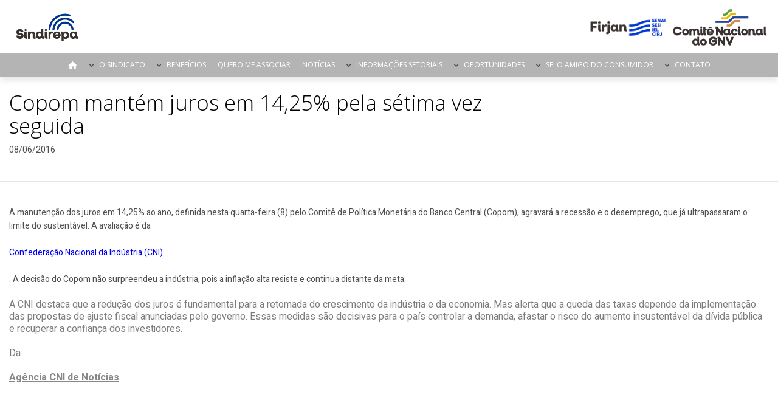

--- FILE ---
content_type: text/html; charset=UTF-8
request_url: http://sindirepa.org.br/noticias/copom-mantem-juros-em-1425-pela-setima-vez-seguida/
body_size: 8173
content:
<!DOCTYPE html>
<html lang="pt-BR">
<head>
<meta charset="UTF-8">
<meta name="viewport" content="width=device-width, initial-scale=1">

<meta property="og:locale" content="pt_BR">
<meta property="og:url" content="http://sindirepa.org.br/">
<meta property="og:title" content="Sindireparj">
<meta property="og:description" content="Sindirepa">
<meta property="og:image" content="http://sindirepa.org.br/wp-content/uploads/2019/02/LOGOTIPOS-SINDIREPA-RIO-01-1.png">
<meta property="og:image:type" content="image/jpeg">

<script src="https://use.fontawesome.com/335cc799a2.js"></script>
<script src="http://sindirepa.org.br/wp-content/themes/sindicatos/js/jquery-3.1.1.min.js"></script>
<script src="https://cdnjs.cloudflare.com/ajax/libs/fancybox/3.0.47/jquery.fancybox.min.js"></script>
<link rel="stylesheet" href="https://cdnjs.cloudflare.com/ajax/libs/fancybox/3.0.47/jquery.fancybox.min.css" />
<title>Copom mantém juros em 14,25% pela sétima vez seguida &#8211; Sindireparj</title>
<meta name='robots' content='max-image-preview:large' />
<link rel='stylesheet' id='wp-block-library-css' href='http://sindirepa.org.br/wp-includes/css/dist/block-library/style.min.css?ver=6.2.8' type='text/css' media='all' />
<link rel='stylesheet' id='classic-theme-styles-css' href='http://sindirepa.org.br/wp-includes/css/classic-themes.min.css?ver=6.2.8' type='text/css' media='all' />
<style id='global-styles-inline-css' type='text/css'>
body{--wp--preset--color--black: #000000;--wp--preset--color--cyan-bluish-gray: #abb8c3;--wp--preset--color--white: #ffffff;--wp--preset--color--pale-pink: #f78da7;--wp--preset--color--vivid-red: #cf2e2e;--wp--preset--color--luminous-vivid-orange: #ff6900;--wp--preset--color--luminous-vivid-amber: #fcb900;--wp--preset--color--light-green-cyan: #7bdcb5;--wp--preset--color--vivid-green-cyan: #00d084;--wp--preset--color--pale-cyan-blue: #8ed1fc;--wp--preset--color--vivid-cyan-blue: #0693e3;--wp--preset--color--vivid-purple: #9b51e0;--wp--preset--gradient--vivid-cyan-blue-to-vivid-purple: linear-gradient(135deg,rgba(6,147,227,1) 0%,rgb(155,81,224) 100%);--wp--preset--gradient--light-green-cyan-to-vivid-green-cyan: linear-gradient(135deg,rgb(122,220,180) 0%,rgb(0,208,130) 100%);--wp--preset--gradient--luminous-vivid-amber-to-luminous-vivid-orange: linear-gradient(135deg,rgba(252,185,0,1) 0%,rgba(255,105,0,1) 100%);--wp--preset--gradient--luminous-vivid-orange-to-vivid-red: linear-gradient(135deg,rgba(255,105,0,1) 0%,rgb(207,46,46) 100%);--wp--preset--gradient--very-light-gray-to-cyan-bluish-gray: linear-gradient(135deg,rgb(238,238,238) 0%,rgb(169,184,195) 100%);--wp--preset--gradient--cool-to-warm-spectrum: linear-gradient(135deg,rgb(74,234,220) 0%,rgb(151,120,209) 20%,rgb(207,42,186) 40%,rgb(238,44,130) 60%,rgb(251,105,98) 80%,rgb(254,248,76) 100%);--wp--preset--gradient--blush-light-purple: linear-gradient(135deg,rgb(255,206,236) 0%,rgb(152,150,240) 100%);--wp--preset--gradient--blush-bordeaux: linear-gradient(135deg,rgb(254,205,165) 0%,rgb(254,45,45) 50%,rgb(107,0,62) 100%);--wp--preset--gradient--luminous-dusk: linear-gradient(135deg,rgb(255,203,112) 0%,rgb(199,81,192) 50%,rgb(65,88,208) 100%);--wp--preset--gradient--pale-ocean: linear-gradient(135deg,rgb(255,245,203) 0%,rgb(182,227,212) 50%,rgb(51,167,181) 100%);--wp--preset--gradient--electric-grass: linear-gradient(135deg,rgb(202,248,128) 0%,rgb(113,206,126) 100%);--wp--preset--gradient--midnight: linear-gradient(135deg,rgb(2,3,129) 0%,rgb(40,116,252) 100%);--wp--preset--duotone--dark-grayscale: url('#wp-duotone-dark-grayscale');--wp--preset--duotone--grayscale: url('#wp-duotone-grayscale');--wp--preset--duotone--purple-yellow: url('#wp-duotone-purple-yellow');--wp--preset--duotone--blue-red: url('#wp-duotone-blue-red');--wp--preset--duotone--midnight: url('#wp-duotone-midnight');--wp--preset--duotone--magenta-yellow: url('#wp-duotone-magenta-yellow');--wp--preset--duotone--purple-green: url('#wp-duotone-purple-green');--wp--preset--duotone--blue-orange: url('#wp-duotone-blue-orange');--wp--preset--font-size--small: 13px;--wp--preset--font-size--medium: 20px;--wp--preset--font-size--large: 36px;--wp--preset--font-size--x-large: 42px;--wp--preset--spacing--20: 0.44rem;--wp--preset--spacing--30: 0.67rem;--wp--preset--spacing--40: 1rem;--wp--preset--spacing--50: 1.5rem;--wp--preset--spacing--60: 2.25rem;--wp--preset--spacing--70: 3.38rem;--wp--preset--spacing--80: 5.06rem;--wp--preset--shadow--natural: 6px 6px 9px rgba(0, 0, 0, 0.2);--wp--preset--shadow--deep: 12px 12px 50px rgba(0, 0, 0, 0.4);--wp--preset--shadow--sharp: 6px 6px 0px rgba(0, 0, 0, 0.2);--wp--preset--shadow--outlined: 6px 6px 0px -3px rgba(255, 255, 255, 1), 6px 6px rgba(0, 0, 0, 1);--wp--preset--shadow--crisp: 6px 6px 0px rgba(0, 0, 0, 1);}:where(.is-layout-flex){gap: 0.5em;}body .is-layout-flow > .alignleft{float: left;margin-inline-start: 0;margin-inline-end: 2em;}body .is-layout-flow > .alignright{float: right;margin-inline-start: 2em;margin-inline-end: 0;}body .is-layout-flow > .aligncenter{margin-left: auto !important;margin-right: auto !important;}body .is-layout-constrained > .alignleft{float: left;margin-inline-start: 0;margin-inline-end: 2em;}body .is-layout-constrained > .alignright{float: right;margin-inline-start: 2em;margin-inline-end: 0;}body .is-layout-constrained > .aligncenter{margin-left: auto !important;margin-right: auto !important;}body .is-layout-constrained > :where(:not(.alignleft):not(.alignright):not(.alignfull)){max-width: var(--wp--style--global--content-size);margin-left: auto !important;margin-right: auto !important;}body .is-layout-constrained > .alignwide{max-width: var(--wp--style--global--wide-size);}body .is-layout-flex{display: flex;}body .is-layout-flex{flex-wrap: wrap;align-items: center;}body .is-layout-flex > *{margin: 0;}:where(.wp-block-columns.is-layout-flex){gap: 2em;}.has-black-color{color: var(--wp--preset--color--black) !important;}.has-cyan-bluish-gray-color{color: var(--wp--preset--color--cyan-bluish-gray) !important;}.has-white-color{color: var(--wp--preset--color--white) !important;}.has-pale-pink-color{color: var(--wp--preset--color--pale-pink) !important;}.has-vivid-red-color{color: var(--wp--preset--color--vivid-red) !important;}.has-luminous-vivid-orange-color{color: var(--wp--preset--color--luminous-vivid-orange) !important;}.has-luminous-vivid-amber-color{color: var(--wp--preset--color--luminous-vivid-amber) !important;}.has-light-green-cyan-color{color: var(--wp--preset--color--light-green-cyan) !important;}.has-vivid-green-cyan-color{color: var(--wp--preset--color--vivid-green-cyan) !important;}.has-pale-cyan-blue-color{color: var(--wp--preset--color--pale-cyan-blue) !important;}.has-vivid-cyan-blue-color{color: var(--wp--preset--color--vivid-cyan-blue) !important;}.has-vivid-purple-color{color: var(--wp--preset--color--vivid-purple) !important;}.has-black-background-color{background-color: var(--wp--preset--color--black) !important;}.has-cyan-bluish-gray-background-color{background-color: var(--wp--preset--color--cyan-bluish-gray) !important;}.has-white-background-color{background-color: var(--wp--preset--color--white) !important;}.has-pale-pink-background-color{background-color: var(--wp--preset--color--pale-pink) !important;}.has-vivid-red-background-color{background-color: var(--wp--preset--color--vivid-red) !important;}.has-luminous-vivid-orange-background-color{background-color: var(--wp--preset--color--luminous-vivid-orange) !important;}.has-luminous-vivid-amber-background-color{background-color: var(--wp--preset--color--luminous-vivid-amber) !important;}.has-light-green-cyan-background-color{background-color: var(--wp--preset--color--light-green-cyan) !important;}.has-vivid-green-cyan-background-color{background-color: var(--wp--preset--color--vivid-green-cyan) !important;}.has-pale-cyan-blue-background-color{background-color: var(--wp--preset--color--pale-cyan-blue) !important;}.has-vivid-cyan-blue-background-color{background-color: var(--wp--preset--color--vivid-cyan-blue) !important;}.has-vivid-purple-background-color{background-color: var(--wp--preset--color--vivid-purple) !important;}.has-black-border-color{border-color: var(--wp--preset--color--black) !important;}.has-cyan-bluish-gray-border-color{border-color: var(--wp--preset--color--cyan-bluish-gray) !important;}.has-white-border-color{border-color: var(--wp--preset--color--white) !important;}.has-pale-pink-border-color{border-color: var(--wp--preset--color--pale-pink) !important;}.has-vivid-red-border-color{border-color: var(--wp--preset--color--vivid-red) !important;}.has-luminous-vivid-orange-border-color{border-color: var(--wp--preset--color--luminous-vivid-orange) !important;}.has-luminous-vivid-amber-border-color{border-color: var(--wp--preset--color--luminous-vivid-amber) !important;}.has-light-green-cyan-border-color{border-color: var(--wp--preset--color--light-green-cyan) !important;}.has-vivid-green-cyan-border-color{border-color: var(--wp--preset--color--vivid-green-cyan) !important;}.has-pale-cyan-blue-border-color{border-color: var(--wp--preset--color--pale-cyan-blue) !important;}.has-vivid-cyan-blue-border-color{border-color: var(--wp--preset--color--vivid-cyan-blue) !important;}.has-vivid-purple-border-color{border-color: var(--wp--preset--color--vivid-purple) !important;}.has-vivid-cyan-blue-to-vivid-purple-gradient-background{background: var(--wp--preset--gradient--vivid-cyan-blue-to-vivid-purple) !important;}.has-light-green-cyan-to-vivid-green-cyan-gradient-background{background: var(--wp--preset--gradient--light-green-cyan-to-vivid-green-cyan) !important;}.has-luminous-vivid-amber-to-luminous-vivid-orange-gradient-background{background: var(--wp--preset--gradient--luminous-vivid-amber-to-luminous-vivid-orange) !important;}.has-luminous-vivid-orange-to-vivid-red-gradient-background{background: var(--wp--preset--gradient--luminous-vivid-orange-to-vivid-red) !important;}.has-very-light-gray-to-cyan-bluish-gray-gradient-background{background: var(--wp--preset--gradient--very-light-gray-to-cyan-bluish-gray) !important;}.has-cool-to-warm-spectrum-gradient-background{background: var(--wp--preset--gradient--cool-to-warm-spectrum) !important;}.has-blush-light-purple-gradient-background{background: var(--wp--preset--gradient--blush-light-purple) !important;}.has-blush-bordeaux-gradient-background{background: var(--wp--preset--gradient--blush-bordeaux) !important;}.has-luminous-dusk-gradient-background{background: var(--wp--preset--gradient--luminous-dusk) !important;}.has-pale-ocean-gradient-background{background: var(--wp--preset--gradient--pale-ocean) !important;}.has-electric-grass-gradient-background{background: var(--wp--preset--gradient--electric-grass) !important;}.has-midnight-gradient-background{background: var(--wp--preset--gradient--midnight) !important;}.has-small-font-size{font-size: var(--wp--preset--font-size--small) !important;}.has-medium-font-size{font-size: var(--wp--preset--font-size--medium) !important;}.has-large-font-size{font-size: var(--wp--preset--font-size--large) !important;}.has-x-large-font-size{font-size: var(--wp--preset--font-size--x-large) !important;}
.wp-block-navigation a:where(:not(.wp-element-button)){color: inherit;}
:where(.wp-block-columns.is-layout-flex){gap: 2em;}
.wp-block-pullquote{font-size: 1.5em;line-height: 1.6;}
</style>
<link rel='stylesheet' id='vfb-pro-css' href='http://sindirepa.org.br/wp-content/plugins/vfb-pro/public/assets/css/vfb-style.min.css?ver=2019.05.10' type='text/css' media='all' />
<link rel='stylesheet' id='wp-pagenavi-css' href='http://sindirepa.org.br/wp-content/plugins/wp-pagenavi/pagenavi-css.css?ver=2.70' type='text/css' media='all' />
<link rel='stylesheet' id='sindicatos-style-css' href='http://sindirepa.org.br/wp-content/themes/sindicatos/style.css?ver=6.2.8' type='text/css' media='all' />
<link rel='stylesheet' id='sindicatos-theme-css' href='http://sindirepa.org.br/wp-content/themes/sindicatos/css/theme.css?ver=6.2.8' type='text/css' media='all' />
<link rel='stylesheet' id='dearpdf-style-css' href='http://sindirepa.org.br/wp-content/plugins/dearpdf-lite/assets/css/dearpdf.min.css?ver=2.0.38' type='text/css' media='all' />
<link rel="canonical" href="http://sindirepa.org.br/noticias/copom-mantem-juros-em-1425-pela-setima-vez-seguida/" />
<link rel='shortlink' href='http://sindirepa.org.br/?p=5941' />
<script data-cfasync="false"> var dearPdfLocation = "http://sindirepa.org.br/wp-content/plugins/dearpdf-lite/assets/"; var dearpdfWPGlobal = [];</script><link rel="icon" href="http://sindirepa.org.br/wp-content/uploads/2017/08/cropped-favicon-automotivo-1-32x32.png" sizes="32x32" />
<link rel="icon" href="http://sindirepa.org.br/wp-content/uploads/2017/08/cropped-favicon-automotivo-1-192x192.png" sizes="192x192" />
<link rel="apple-touch-icon" href="http://sindirepa.org.br/wp-content/uploads/2017/08/cropped-favicon-automotivo-1-180x180.png" />
<meta name="msapplication-TileImage" content="http://sindirepa.org.br/wp-content/uploads/2017/08/cropped-favicon-automotivo-1-270x270.png" />
</head>
<body class="post-template-default single single-post postid-5941 single-format-standard wp-custom-logo group-blog has-header-image has-sidebar colors-light">
<header role="banner">
	<div class="wrapHeader">
		<h1>
			<a href="http://sindirepa.org.br/" title="Página Inicial">
				<span class="hide">Sindireparj</span>
				<img src="http://sindirepa.org.br/wp-content/uploads/2019/02/LOGOTIPOS-SINDIREPA-RIO-01-1.png">
			</a>
		</h1>
		<h2 class="hide">Sindirepa</h2>
		<div class="logos">
												<a href="http://www.firjan.com.br/pagina-inicial.htm" title="Visitar site de Firjan" target="_blank">
						<img src="http://sindirepa.org.br/wp-content/uploads/2019/03/Unknown.png" alt="Logo de Firjan">
					</a>
																<a href="http://www.firjan.com.br/pagina-inicial.htm" title="Visitar site de Comitê Nacional do GNV" target="_blank">
						<img src="http://sindirepa.org.br/wp-content/uploads/2020/03/LOGOTIPOS_COMITE-NACIONAL-DE-GNV-01.png" alt="Logo de Comitê Nacional do GNV">
					</a>
									</div>
		<nav>
			<div class="mobileWrap">
				<div class="menu-principal-container"><ul id="top-menu" class="menu"><li id="menu-item-20" class="home menu-item menu-item-type-post_type menu-item-object-page menu-item-home menu-item-20"><a href="http://sindirepa.org.br/">Página Inicial</a></li>
<li id="menu-item-1494" class="menu-item menu-item-type-custom menu-item-object-custom menu-item-has-children menu-item-1494"><a href="#">O Sindicato<svg class="icon icon-angle-down" aria-hidden="true" role="img"> <use href="#icon-angle-down" xlink:href="#icon-angle-down"></use> </svg></a>
<ul class="sub-menu">
	<li id="menu-item-21" class="menu-item menu-item-type-post_type menu-item-object-page menu-item-21"><a href="http://sindirepa.org.br/quem-somos/">Quem Somos</a></li>
	<li id="menu-item-3191" class="menu-item menu-item-type-post_type menu-item-object-page menu-item-3191"><a href="http://sindirepa.org.br/mensagem-do-presidente/">Mensagem do Presidente</a></li>
	<li id="menu-item-3188" class="menu-item menu-item-type-post_type menu-item-object-page menu-item-3188"><a href="http://sindirepa.org.br/?page_id=3134">Diretoria</a></li>
	<li id="menu-item-2923" class="menu-item menu-item-type-post_type menu-item-object-page menu-item-2923"><a href="http://sindirepa.org.br/convencoes-coletivas/">Convenções Coletivas</a></li>
	<li id="menu-item-8074" class="menu-item menu-item-type-custom menu-item-object-custom menu-item-8074"><a href="http://sindirepa.consir.com.br/index.php">Emissão de Boletos</a></li>
</ul>
</li>
<li id="menu-item-9150" class="menu-item menu-item-type-custom menu-item-object-custom menu-item-has-children menu-item-9150"><a href="#">Benefícios<svg class="icon icon-angle-down" aria-hidden="true" role="img"> <use href="#icon-angle-down" xlink:href="#icon-angle-down"></use> </svg></a>
<ul class="sub-menu">
	<li id="menu-item-777" class="menu-item menu-item-type-post_type menu-item-object-page menu-item-777"><a href="http://sindirepa.org.br/beneficios/">Benefícios PGE</a></li>
	<li id="menu-item-7441" class="menu-item menu-item-type-post_type menu-item-object-page menu-item-7441"><a href="http://sindirepa.org.br/central-de-servicos/">Central de Serviços</a></li>
</ul>
</li>
<li id="menu-item-1350" class="menu-item menu-item-type-post_type menu-item-object-page menu-item-1350"><a href="http://sindirepa.org.br/associe-se/">Quero me Associar</a></li>
<li id="menu-item-11370" class="menu-item menu-item-type-custom menu-item-object-custom menu-item-11370"><a href="http://sindirepa.org.br/noticias">Notícias</a></li>
<li id="menu-item-1557" class="menu-item menu-item-type-custom menu-item-object-custom menu-item-has-children menu-item-1557"><a href="#">Informações Setoriais<svg class="icon icon-angle-down" aria-hidden="true" role="img"> <use href="#icon-angle-down" xlink:href="#icon-angle-down"></use> </svg></a>
<ul class="sub-menu">
	<li id="menu-item-5990" class="menu-item menu-item-type-post_type menu-item-object-page menu-item-5990"><a href="http://sindirepa.org.br/gnv/">Comitê Nacional do GNV</a></li>
	<li id="menu-item-7514" class="menu-item menu-item-type-post_type menu-item-object-page menu-item-7514"><a href="http://sindirepa.org.br/tabela-referencia/">Tabela referência</a></li>
	<li id="menu-item-1504" class="menu-item menu-item-type-post_type menu-item-object-page menu-item-1504"><a rel="publicacao" href="http://sindirepa.org.br/publicacoes/">Publicações</a></li>
	<li id="menu-item-1592" class="menu-item menu-item-type-post_type menu-item-object-page menu-item-1592"><a rel="foto" href="http://sindirepa.org.br/fotos/">Fotos</a></li>
	<li id="menu-item-1503" class="menu-item menu-item-type-post_type menu-item-object-page menu-item-1503"><a rel="video" href="http://sindirepa.org.br/videos/">Vídeos</a></li>
	<li id="menu-item-3187" class="menu-item menu-item-type-post_type menu-item-object-page menu-item-3187"><a href="http://sindirepa.org.br/?page_id=3150">Sindirepa News</a></li>
	<li id="menu-item-6993" class="menu-item menu-item-type-post_type menu-item-object-page menu-item-6993"><a href="http://sindirepa.org.br/boletins-do-sindicato/">Boletins</a></li>
	<li id="menu-item-1593" class="menu-item menu-item-type-post_type menu-item-object-page menu-item-1593"><a href="http://sindirepa.org.br/links-uteis/">Links Úteis</a></li>
	<li id="menu-item-7640" class="menu-item menu-item-type-post_type menu-item-object-page menu-item-7640"><a href="http://sindirepa.org.br/soumaissindirepa/">Sou do Rio, Sou + Sindirepa</a></li>
	<li id="menu-item-8897" class="menu-item menu-item-type-post_type menu-item-object-page menu-item-8897"><a href="http://sindirepa.org.br/sindirepa-favela-art/">Sindirepa – Favela Art</a></li>
</ul>
</li>
<li id="menu-item-3193" class="menu-item menu-item-type-custom menu-item-object-custom menu-item-has-children menu-item-3193"><a href="#">Oportunidades<svg class="icon icon-angle-down" aria-hidden="true" role="img"> <use href="#icon-angle-down" xlink:href="#icon-angle-down"></use> </svg></a>
<ul class="sub-menu">
	<li id="menu-item-3192" class="menu-item menu-item-type-post_type menu-item-object-page menu-item-3192"><a href="http://sindirepa.org.br/banco-de-curriculos/">Banco de Currículos</a></li>
	<li id="menu-item-3299" class="menu-item menu-item-type-custom menu-item-object-custom menu-item-3299"><a target="_blank" rel="noopener" href="http://www.firjan.com.br/senai/educacao/banco-de-talentos/default-1.htm">Banco de Talentos</a></li>
</ul>
</li>
<li id="menu-item-7520" class="menu-item menu-item-type-post_type menu-item-object-page menu-item-has-children menu-item-7520"><a href="http://sindirepa.org.br/seloamigodoconsumidor/">Selo Amigo do Consumidor<svg class="icon icon-angle-down" aria-hidden="true" role="img"> <use href="#icon-angle-down" xlink:href="#icon-angle-down"></use> </svg></a>
<ul class="sub-menu">
	<li id="menu-item-8019" class="menu-item menu-item-type-post_type menu-item-object-page menu-item-8019"><a href="http://sindirepa.org.br/perguntas-e-respostas/">Perguntas e Respostas</a></li>
</ul>
</li>
<li id="menu-item-7724" class="menu-item menu-item-type-custom menu-item-object-custom menu-item-has-children menu-item-7724"><a href="#">Contato<svg class="icon icon-angle-down" aria-hidden="true" role="img"> <use href="#icon-angle-down" xlink:href="#icon-angle-down"></use> </svg></a>
<ul class="sub-menu">
	<li id="menu-item-27" class="menu-item menu-item-type-post_type menu-item-object-page menu-item-27"><a href="http://sindirepa.org.br/contato/">Fale Conosco</a></li>
	<li id="menu-item-7725" class="menu-item menu-item-type-custom menu-item-object-custom menu-item-7725"><a href="http://chat-here.net/f13">Chat</a></li>
</ul>
</li>
</ul></div>			</div>
			<div class="hidden-lg visible-sm-block visible-xs-block col-xs-8 col-sm-9 blockBusca">
				

<form role="search" method="get" class="search-form" action="http://sindirepa.org.br/">
	<label for="search-form-6975a1105c6f7">
		<span class="screen-reader-text">Pesquisar por:</span>
	</label>
	<input type="search" id="search-form-6975a1105c6f7" class="search-field" placeholder="Pesquisar &hellip;" value="" name="s" />
	<button type="submit" class="search-submit"><i class="fa fa-search" aria-hidden="true"></i></button>
</form>
			</div>
			<div class="actions col-xs-4 col-sm-3">
				<a href="#" class="open activated">Menu <i class="fa fa-bars"></i></a>
				<a href="#" class="close">Menu <i class="fa fa-close"></i></a>
			</div>
		</nav>
	</div>
</header>
<main role="main">	<section id="contentInternas">
		<div class="container">
			<div class="row">
				<article class="post single">
					<div class="header">
						<h1 class="col-xs-12 col-md-8">Copom mantém juros em 14,25% pela sétima vez seguida</h1>
						<time class="col-xs-12 col-md-8" datetime="2016/06/08 12:00">08/06/2016</time>
					</div>
					<div class="col-xs-12">
						<div id="legado-cms-3mw">
 A manutenção dos juros em 14,25% ao ano, definida nesta quarta-feira (8) pelo Comitê de Política Monetária do Banco Central (Copom), agravará a recessão e o desemprego, que já ultrapassaram o limite do sustentável. A avaliação é da<br />
 <a href="http://www.cni.org.br"><br />
  Confederação Nacional da Indústria (CNI)<br />
 </a><br />
 . A decisão do Copom não surpreendeu a indústria, pois a inflação alta resiste e continua distante da meta.</p>
<p> A CNI destaca que a redução dos juros é fundamental para a retomada do crescimento da indústria e da economia. Mas alerta que a queda das taxas depende da implementação das propostas de ajuste fiscal anunciadas pelo governo. Essas medidas são decisivas para o país controlar a demanda, afastar o risco do aumento insustentável da dívida pública e recuperar a confiança dos investidores.</p>
<p> Da<br />
 <a href="http://www.portaldaindustria.com.br/agenciacni"><br />
  Agência CNI de Notícias<br />
 </a></p>
<p> <a href="http://www.portaldaindustria.com.br/agenciacni"><br />
 </a>
</div>
					</div>
					<div class="col-xs-12 addthisShare">
						<div class="addthis_inline_share_toolbox"></div>
					</div>
				</article>
			</div>
		</div>
	</section>
	<div id="newsletter">
	<div class="container">
		<div class="row">
			<h3 class="col-xs-12 col-sm-4 col-md-5 pull-left">Assine nosso boletim e fique por dentro das notícias do setor</h3>
			<div class="col-xs-12 col-sm-8 col-md-7 pull-right">
				<script>(function() {
	window.mc4wp = window.mc4wp || {
		listeners: [],
		forms: {
			on: function(evt, cb) {
				window.mc4wp.listeners.push(
					{
						event   : evt,
						callback: cb
					}
				);
			}
		}
	}
})();
</script><!-- Mailchimp for WordPress v4.9.9 - https://wordpress.org/plugins/mailchimp-for-wp/ --><form id="mc4wp-form-1" class="mc4wp-form mc4wp-form-1431" method="post" data-id="1431" data-name="Newsletter" ><div class="mc4wp-form-fields"><div>
    <input type="text" name="MMERGE4" placeholder="Seu nome:" required>
</div>
<div>
	<input type="email" name="EMAIL" placeholder="Seu e-mail:" required />
</div>
<div>
	<input type="submit" value="Cadastrar" />
</div></div><label style="display: none !important;">Leave this field empty if you're human: <input type="text" name="_mc4wp_honeypot" value="" tabindex="-1" autocomplete="off" /></label><input type="hidden" name="_mc4wp_timestamp" value="1769316624" /><input type="hidden" name="_mc4wp_form_id" value="1431" /><input type="hidden" name="_mc4wp_form_element_id" value="mc4wp-form-1" /><div class="mc4wp-response"></div></form><!-- / Mailchimp for WordPress Plugin -->			</div>
		</div>
	</div>
</div><section id="beneficios" style="background-image:url(http://sindirepa.org.br/wp-content/uploads/2017/10/banner-beneficios.jpg);">
	<div class="grid">
		<div class="container">
			<div class="row">
				<h2 class="col-xs-12 col-lg-7">CONHEÇA OS BENEFÍCIOS EXCLUSIVOS PARA ASSOCIADOS</h2>
				<ul>
											<li class="col-md-3">
							<h3>REPRESENTATIVIDADE</h3>
							<p>Ações junto ao poder público nas esferas municipais, estadual e federal que buscam promover melhorias no ambiente de negócios, como uma redução de impostos e a simplificação de obrigações que impactam a competitividade da indústria.</p>
						</li>
											<li class="col-md-3">
							<h3>COMPETITIVIDADE</h3>
							<p>Ações que buscam fortalecer as empresas e gerar oportunidades de negócios, além de programas que oferecem condições especiais na compra de produtos e na contratação de serviços de empresas parceiras.</p>
						</li>
											<li class="col-md-3">
							<h3>PRODUTIVIDADE</h3>
							<p>Uma série de produtos e serviços que ajudam empresas de todos os portes a se tornarem ainda mais produtivas. Soluções integradas para produzir mais por menos.</p>
						</li>
											<li class="col-md-3">
							<h3>QUALIDADE DE VIDA</h3>
							<p>Produtos e serviços voltados para o desenvolvimento de ambientes laborais mais seguros e saudáveis, além de assessoria e consultorias para a implementação de soluções em segurança do trabalho, cursos e treinamentos.</p>
						</li>
									</ul>
				<div class="footer col-xs-12">
					<a href="http://sindirepa.org.br/beneficios" class="seeAll">Saiba Mais</a>
				</div>
			</div>
		</div>
	</div>
</section></main>
<footer>
	<div class="widgets">
		<div class="container">
			<div class="row">
				<div class="banners col-xs-12 col-sm-2"><a href="https://www.ms-motorservice.com.br" target="_blank"><img src="http://sindirepa.org.br/wp-content/uploads/2019/03/Untitlerd.png" alt="Banner"></a></div><div class="banners col-xs-12 col-sm-2"><a href="https://www.naturgy.com.br/gnv/simulador_de_economia/simulador_de_economia_rj/?utm_source=google&utm_medium=cpc&utm_term=gnv%20naturgy&utm_content=169910995352&utm_campaign=21842898920&gad_source=1&gbraid=0AAAAApFEOS9_NycaFBVjEN8DwJ2GizzbQ&gclid=Cj0KCQiAyc67BhDSARIsAM95QztTfK1Q3YYnqOe6z4PX58w7SovjvGGn-XQEaYQ5bguKNRZR1OKjVQMaAv-hEALw_wcB" target="_blank"><img src="http://sindirepa.org.br/wp-content/uploads/2024/12/c3069935-64d0-4d55-8592-570c3902cb04.png" alt="Banner"></a></div><div class="banners col-xs-12 col-sm-2"><a href="https://www.delphiautoparts.com/pt-br" target="_blank"><img src="http://sindirepa.org.br/wp-content/uploads/2024/12/126e37bb-efa2-426d-9a36-0da9474a50ad.png" alt="Banner"></a></div><div class="banners col-xs-12 col-sm-2"><a href="https://www.monroe.com/pt-pt/" target="_self"><img src="http://sindirepa.org.br/wp-content/uploads/2025/12/Monroe_Cor.png" alt="Banner"></a></div><div class="banners col-xs-12 col-sm-2"><a href="https://wegamotors.com" target="_blank"><img src="http://sindirepa.org.br/wp-content/uploads/2024/12/LOGO-VERMELHO-PNG.png" alt="Banner"></a></div><div class="banners col-xs-12 col-sm-2"><a href="https://www.castrol.com/pt_br/brazil/home.html?gad_source=1&gbraid=0AAAAADtPo99XX2nPZyy7tbS0WgHX3IZll&gclid=Cj0KCQiAyc67BhDSARIsAM95Qzvd5CgzIsEF73HSDLOmH59mzvQCXXZQ393pG9OlurvZNMCWQGQ_dSgaAt5vEALw_wcB" target="_blank"><img src="http://sindirepa.org.br/wp-content/uploads/2024/12/Castrol-Horizontal-Logo.png" alt="Banner"></a></div>			</div>
		</div>
	</div>
	<div class="info">
		<div class="container">
			<div class="row">
				<div class="col-xs-12 col-sm-9 col-md-9">
					<h4>Sindirepa </h4>
					<address>
						<i class="fa fa-map-marker" aria-hidden="true"></i>  Av. Graça Aranha, 01 - 3º andar 



                    					</address>
					<a class="tel" href="tel:(21) 95947-0164 ">
						<span>
							<i class="fa fa-phone" aria-hidden="true"></i> (21) 95947-0164 						</span>
					</a>
					<a class="email" href="mailto:sindireparj@sindirepa.org.br        |      Ouvidoria - (21) 99176-8825">
						<span>
							<i class="fa fa-envelope" aria-hidden="true"></i> sindireparj@sindirepa.org.br        |      Ouvidoria - (21) 99176-8825						</span>
					</a>
				</div>
				<div class="col-xs-12 col-sm-3 col-md-3 cni">
					<a href="http://www.portaldaindustria.com.br/cni/" target="_blank" title="Ír para o site do CNI">
						<img src="http://sindirepa.org.br/wp-content/uploads/2023/11/Logo-CNI-positiva-PFI-Curva-e1699552113216.png" alt="Logo CNI">
					</a>
				</div>
			</div>
		</div>
	</div>
	<div class="rodape">
		<div class="container">
			<div class="row">
				<div class="col-xs-12 col-sm-12 col-md-4">
					<p>Copyright © 2020 SINDIREPA - Todos os Direitos reservados </p>
				</div>
															<div class="col-xs-8 col-xl-9 col-sm-9 col-md-10 col-lg-4 social pull-right">	
							<ul>
																	<li>
										<a href="https://www.facebook.com/sindireparj/" title="Acessar nossa rede facebook" target="_blank">
											<i class="fa fa-facebook" aria-hidden="true"></i>
										</a>
									</li>
																	<li>
										<a href="https://twitter.com/Sindirepa_" title="Acessar nossa rede twitter" target="_blank">
											<i class="fa fa-twitter" aria-hidden="true"></i>
										</a>
									</li>
																	<li>
										<a href="https://www.instagram.com/sindirepario" title="Acessar nossa rede instagram" target="_blank">
											<i class="fa fa-instagram" aria-hidden="true"></i>
										</a>
									</li>
																	<li>
										<a href="https://pt.linkedin.com/company/sindirepa-rj" title="Acessar nossa rede Linkedin" target="_blank">
											<i class="fa fa-linkedin" aria-hidden="true"></i>
										</a>
									</li>
															</ul>
						</div>
												</div>	
		</div>
	</div>
</footer>
<script src="http://sindirepa.org.br/wp-content/themes/sindicatos/js/scripts.js"></script>
<script src="http://sindirepa.org.br/wp-content/themes/sindicatos/js/swiper.min.js"></script>
<script src="http://sindirepa.org.br/wp-content/themes/sindicatos/js/jquery.maskedinput.min.js"></script>
<script src="https://maps.googleapis.com/maps/api/js?key=AIzaSyATM0IF_seTL3DxQ6jKzXCKq-KAlR2HyrY&sensor=false"></script>
<script type="text/javascript" src="//s7.addthis.com/js/300/addthis_widget.js#pubid=ra-596186899f934c09"></script>
<script src='https://www.google.com/recaptcha/api.js'></script>
<script>(function() {function maybePrefixUrlField () {
  const value = this.value.trim()
  if (value !== '' && value.indexOf('http') !== 0) {
    this.value = 'http://' + value
  }
}

const urlFields = document.querySelectorAll('.mc4wp-form input[type="url"]')
for (let j = 0; j < urlFields.length; j++) {
  urlFields[j].addEventListener('blur', maybePrefixUrlField)
}
})();</script>		<meta http-equiv="imagetoolbar" content="no"><!-- disable image toolbar (if any) -->
		<style>
			:root {
				-webkit-user-select: none;
				-webkit-touch-callout: none;
				-ms-user-select: none;
				-moz-user-select: none;
				user-select: none;
			}
		</style>
		<script type="text/javascript">
			/*<![CDATA[*/
			document.oncontextmenu = function(event) {
				if (event.target.tagName != 'INPUT' && event.target.tagName != 'TEXTAREA') {
					event.preventDefault();
				}
			};
			document.ondragstart = function() {
				if (event.target.tagName != 'INPUT' && event.target.tagName != 'TEXTAREA') {
					event.preventDefault();
				}
			};
			/*]]>*/
		</script>
		<script type='text/javascript' defer src='http://sindirepa.org.br/wp-content/plugins/mailchimp-for-wp/assets/js/forms.js?ver=4.9.9' id='mc4wp-forms-api-js'></script>
<!--
<script type="text/javascript">
	alert($(window).width())
</script>
-->
</body>
</html>